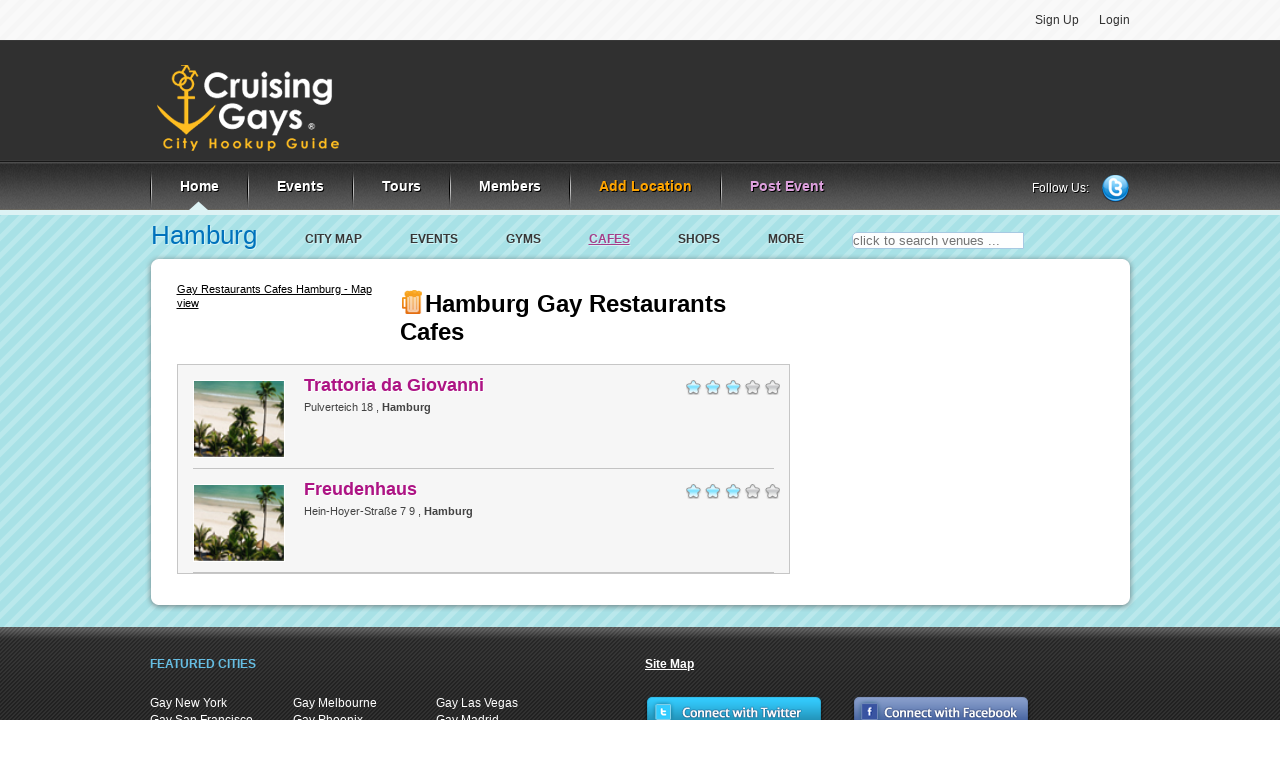

--- FILE ---
content_type: text/html; charset=utf-8
request_url: https://www.cruisinggays.com/hamburg/c/cafes/
body_size: 25457
content:
<!DOCTYPE html>
<html lang="en" xmlns="http://www.w3.org/1999/xhtml" dir="ltr">

<head>



    

<link rel="apple-touch-icon" sizes="180x180" href="/content/css/images/favicons/apple-icon-180x180.png">
<link rel="icon" type="image/png" sizes="32x32" href="/content/css/images/favicons/favicon-32x32.png">
<link rel="icon" type="image/png" sizes="16x16" href="/content/css/images/favicons/favicon-16x16.png">
<link rel="manifest" href="/content/css/images/favicons/manifest.json">
<meta name="theme-color" content="#ffffff">

<!-- Web -->


    <meta http-equiv="Content-type" content="text/html; charset=utf-8" />


    <link rel="stylesheet" href="/content/css/cgay.min.css"/>
    
    
    <link href='//api.tiles.mapbox.com/mapbox.js/v2.0.1/mapbox.css' rel='stylesheet' />
    <!--[if lte IE 8]>
         <link rel="stylesheet" href="//cdn.leafletjs.com/leaflet-0.6.4/leaflet.ie.css" />
     <![endif]-->
    
    



        <title>2 Gay Hamburg Restaurants Cafes, Gay guide 2026</title>




<meta name="keywords" content="Hamburg Gay Friendly Hotels, , gay Hamburg, Hamburg gay bars, events, gay clubs, gay hotels, restaurants, reviews, queer bars, lesbian bars, lesbian, things to do" />
<meta name="description" content="Hamburg Gay Friendly Hotels with reviews, maps and photos, organized by type." />

<script crossorigin="anonymous" src="https://cdnsrc.asp.net/ajax/jquery/jquery-1.7.1.min.js"></script>

    <script type="text/javascript" src="//maps.google.com/maps/api/js?key=AIzaSyCqDkNEqnUoKAOvEr-qo8J3LG9ps5kcgU4"></script>



<!-- Google Tag Manager -->
<script>
(function(w,d,s,l,i){w[l]=w[l]||[];w[l].push({'gtm.start':
new Date().getTime(),event:'gtm.js'});var f=d.getElementsByTagName(s)[0],
j=d.createElement(s),dl=l!='dataLayer'?'&l='+l:'';j.async=true;j.src=
'https://www.googletagmanager.com/gtm.js?id='+i+dl;f.parentNode.insertBefore(j,f);
})(window,document,'script','dataLayer','GTM-W45L66W');</script>
<!-- End Google Tag Manager -->



<script type="text/javascript">
    !function (v, y, T) { var S = v.location, k = "script", D = "instrumentationKey", C = "ingestionendpoint", I = "disableExceptionTracking", E = "ai.device.", b = "toLowerCase", w = (D[b](), "crossOrigin"), N = "POST", e = "appInsightsSDK", t = T.name || "appInsights", n = ((T.name || v[e]) && (v[e] = t), v[t] || function (l) { var u = !1, d = !1, g = { initialize: !0, queue: [], sv: "6", version: 2, config: l }; function m(e, t) { var n = {}, a = "Browser"; return n[E + "id"] = a[b](), n[E + "type"] = a, n["ai.operation.name"] = S && S.pathname || "_unknown_", n["ai.internal.sdkVersion"] = "javascript:snippet_" + (g.sv || g.version), { time: (a = new Date).getUTCFullYear() + "-" + i(1 + a.getUTCMonth()) + "-" + i(a.getUTCDate()) + "T" + i(a.getUTCHours()) + ":" + i(a.getUTCMinutes()) + ":" + i(a.getUTCSeconds()) + "." + (a.getUTCMilliseconds() / 1e3).toFixed(3).slice(2, 5) + "Z", iKey: e, name: "Microsoft.ApplicationInsights." + e.replace(/-/g, "") + "." + t, sampleRate: 100, tags: n, data: { baseData: { ver: 2 } } }; function i(e) { e = "" + e; return 1 === e.length ? "0" + e : e } } var e, n, f = l.url || T.src; function a(e) { var t, n, a, i, o, s, r, c, p; u = !0, g.queue = [], d || (d = !0, i = f, r = (c = function () { var e, t = {}, n = l.connectionString; if (n) for (var a = n.split(";"), i = 0; i < a.length; i++) { var o = a[i].split("="); 2 === o.length && (t[o[0][b]()] = o[1]) } return t[C] || (t[C] = "https://" + ((e = (n = t.endpointsuffix) ? t.location : null) ? e + "." : "") + "dc." + (n || "services.visualstudio.com")), t }()).instrumentationkey || l[D] || "", c = (c = c[C]) ? c + "/v2/track" : l.endpointUrl, (p = []).push((t = "SDK LOAD Failure: Failed to load Application Insights SDK script (See stack for details)", n = i, o = c, (s = (a = m(r, "Exception")).data).baseType = "ExceptionData", s.baseData.exceptions = [{ typeName: "SDKLoadFailed", message: t.replace(/\./g, "-"), hasFullStack: !1, stack: t + "\nSnippet failed to load [" + n + "] -- Telemetry is disabled\nHelp Link: https://go.microsoft.com/fwlink/?linkid=2128109\nHost: " + (S && S.pathname || "_unknown_") + "\nEndpoint: " + o, parsedStack: [] }], a)), p.push((s = i, t = c, (o = (n = m(r, "Message")).data).baseType = "MessageData", (a = o.baseData).message = 'AI (Internal): 99 message:"' + ("SDK LOAD Failure: Failed to load Application Insights SDK script (See stack for details) (" + s + ")").replace(/\"/g, "") + '"', a.properties = { endpoint: t }, n)), i = p, r = c, JSON && ((o = v.fetch) && !T.useXhr ? o(r, { method: N, body: JSON.stringify(i), mode: "cors" }) : XMLHttpRequest && ((s = new XMLHttpRequest).open(N, r), s.setRequestHeader("Content-type", "application/json"), s.send(JSON.stringify(i))))) } function i(e, t) { d || setTimeout(function () { !t && g.core || a() }, 500) } f && ((n = y.createElement(k)).src = f, !(o = T[w]) && "" !== o || "undefined" == n[w] || (n[w] = o), n.onload = i, n.onerror = a, n.onreadystatechange = function (e, t) { "loaded" !== n.readyState && "complete" !== n.readyState || i(0, t) }, e = n, T.ld < 0 ? y.getElementsByTagName("head")[0].appendChild(e) : setTimeout(function () { y.getElementsByTagName(k)[0].parentNode.appendChild(e) }, T.ld || 0)); try { g.cookie = y.cookie } catch (h) { } function t(e) { for (; e.length;)!function (t) { g[t] = function () { var e = arguments; u || g.queue.push(function () { g[t].apply(g, e) }) } }(e.pop()) } var s, r, o = "track", c = "TrackPage", p = "TrackEvent", o = (t([o + "Event", o + "PageView", o + "Exception", o + "Trace", o + "DependencyData", o + "Metric", o + "PageViewPerformance", "start" + c, "stop" + c, "start" + p, "stop" + p, "addTelemetryInitializer", "setAuthenticatedUserContext", "clearAuthenticatedUserContext", "flush"]), g.SeverityLevel = { Verbose: 0, Information: 1, Warning: 2, Error: 3, Critical: 4 }, (l.extensionConfig || {}).ApplicationInsightsAnalytics || {}); return !0 !== l[I] && !0 !== o[I] && (t(["_" + (s = "onerror")]), r = v[s], v[s] = function (e, t, n, a, i) { var o = r && r(e, t, n, a, i); return !0 !== o && g["_" + s]({ message: e, url: t, lineNumber: n, columnNumber: a, error: i, evt: v.event }), o }, l.autoExceptionInstrumented = !0), g }(T.cfg)); function a() { T.onInit && T.onInit(n) } (v[t] = n).queue && 0 === n.queue.length ? (n.queue.push(a), n.trackPageView({})) : a() }(window, document, {
        src: "https://js.monitor.azure.com/scripts/b/ai.2.min.js",
        // name: "appInsights",
        // ld: 0,
        // useXhr: 1,
        crossOrigin: "anonymous",
        // onInit: null,
        cfg: { // Application Insights Configuration
            connectionString: ''
        }
    });
</script>

</head>
<body>
    
    <!-- Google Tag Manager -->
<!--<script>
    (function (w, d, s, l, i) {
        w[l] = w[l] || [];
        w[l].push({ 'gtm.start': new Date().getTime(), event: 'gtm.js' });
        var f = d.getElementsByTagName(s)[0],
            j = d.createElement(s),
            dl = l != 'dataLayer' ? '&l=' + l : '';
        j.async = true;
        j.src = 'https://www.googletagmanager.com/gtm.js?id=' + i + dl;
        f.parentNode.insertBefore(j, f);
    })(window, document, 'script', 'dataLayer', 'GTM-W45L66W');
</script>-->
<!-- End Google Tag Manager -->
<!-- Google Tag Manager (noscript) -->
<!--<noscript>
    <iframe src="https://www.googletagmanager.com/ns.html?id=GTM-W45L66W"
            height="0" width="0" style="display:none;visibility:hidden"></iframe>
</noscript>-->
<!-- End Google Tag Manager (noscript) -->
<!-- Google Analytics 4 (GA4) configuration -->
<!--<script>
    dataLayer = window.dataLayer || [];
    dataLayer.push({
        'config': 'G-8EQ9G7DC86'
    });
</script>-->
<!-- End Google Analytics 4 (GA4) configuration -->
<!-- Google tag (gtag.js) -->
<script async src="https://www.googletagmanager.com/gtag/js?id=G-8EQ9G7DC86"></script>
<script>
    window.dataLayer = window.dataLayer || [];
    function gtag() { dataLayer.push(arguments); }
    gtag('js', new Date());

    gtag('config', 'G-8EQ9G7DC86');
</script>

    <div id="wrapper">
        <!-- header -->
        
<div id="header">
    <!-- shell -->
    <div class="shell">
        
        <!-- top bar -->
        <div id="top-bar">
            
            <ul>
            <li class="guestuser">
                <a href="/account/login" rel="nofollow">Login</a>
            </li>
                    <li class="guestuser">

                        <a href="#" onclick="document.location.href='/account/signup'">Sign Up</a>
                    </li>
            </ul>
        </div>
        <!-- /top bar -->
        <!-- logo -->

        <span id="logo-3" class="notext">
            <a href="#" onclick='javascript:document.location.href="/"'>
                <img width="200" height="98" alt="cruising gays logo" style="margin-top: 10px;" src="/Assets/Images/cglogo.png">
            </a>
        </span>

        

        <!-- /logo -->
        <div class="cl">
            &nbsp;
        </div>
        <!-- banner -->
        <div class="banner" id="bannerHead">
            
            <script src="//tag.gayadnetwork.com/ttj?id=1231446" type="text/javascript"></script>
            
        </div>


        
        
        


        

        <!-- /banner -->
        <div class="cl">
            &nbsp;
        </div>
        <!-- navigation -->
        <ul id="navigation">
                <li><a href='/' class="active"><span>Home</span></a></li>
            <li><a href='/gayevents/'><span>Events</span></a></li>
            <li><a href='/tours/'><span>Tours</span></a></li>

                <li><a onclick="document.location.href='/members.aspx'" href='#'><span>Members</span></a></li>



            <li><a style='color: orange' href="#" onclick="document.location.href='/submit.aspx'"><span>Add Location</span></a></li>
            <li><a id="postEvent" style='color: plum' href="#" onclick="javascript:document.location.href='/events/addevent/'"><span>Post Event</span></a></li>
        </ul>
        <!-- /navigation -->
        <!-- socials -->
        <div id="top-socials">
            <span>Follow Us:</span>  <a href="http://twitter.com/cruisinggays"
                                                                             class="twitter"></a>
                                                                        </div>
                                                                        <!-- /socials -->
                                                                    </div>
                                                                    <!-- /shell -->
                                                                </div>

                                                                
                                                                <script>
                                                                    $('#logoff').click(c => localStorage.removeItem('username'));
                                                                </script>

        




<input id="CurrentPage" name="CurrentPage" type="hidden" value="" />
<input data-val="true" data-val-number="The field Int32 must be a number." data-val-required="The Int32 field is required." id="TotalPages" name="TotalPages" type="hidden" value="1" />
<!-- content box -->
<div id="content-box" class="city">
    <input type="hidden" value="23" id="categoryId" />
    <div id="content-box-t">
    </div>
    <div id="content-box-m">
        <!-- category top nav -->
        <input id="cityname" name="cityname" type="hidden" value="Hamburg" />
        <div class="city-menu">
            <h2><a href="/hamburg/">Hamburg</a></h2>


<nav>
    <ul class="nav">
                        <li><a href="/hamburg/3990/">City Map </a></li>
                            <li><a href="/gayevents?city=hamburg">Events</a></li>
                            <li><a href="/hamburg/c/gyms/">gyms</a></li>
                        <li>
                            
                            
                            <a class="active" href="/hamburg/c/cafes/">cafes</a>
                    </li>
                            <li><a href="/hamburg/c/shops/">shops</a></li>
                    <li class="more">
                        <a href="#">More</a>
                        <div class="dd">
                            <span class="current">MORE</span> <a class="trigger" href="#"></a>
                            <ul class="list-dd">
 
                
             <li> 
             
             
             <a href="/hamburg/c/bars/">bars</a>
            
             </li>          
             <li> 
             
             
             <a href="/hamburg/c/bathhouses/">bathhouses</a>
            
             </li>          
             <li> 
             
             
             <a href="/hamburg/c/areas/">areas</a>
            
             </li>          
             <li> 
             
             
             <a href="/hamburg/c/hotels/">hotels</a>
            
             </li>          
             <li> 
             
             
             <a href="/hamburg/c/groups/">groups</a>
            
             </li>          
             <li> 
             
             
             <a href="/hamburg/c/bookstores/">bookstores</a>
            
             </li>          
                
                
                
               
                
                            </ul>
                        </div>
                    </li>

        <li>
            <input placeholder="click to search venues ..." style="color:GrayText;width:120%;"
                   class="ui-autocomplete-input ui-widget ui-widget-content ui-corner-left" id="searchVenue" />
        </li>


        
    </ul>
</nav>

            
            
            <div class="cl">
                &nbsp;
            </div>
        </div>
        <!-- /category top nav -->
        <div class="cl">
            &nbsp;
        </div>
        <!-- content -->
        <div id="city-content">
            <!-- map -->
            <div class="map">
                
                    <a href="/map/?cityid=3990&amp;filter=23" class="full-map">
                        Gay Restaurants Cafes Hamburg - Map view
                    </a>

            </div>
            <!-- /map -->
            <!-- info -->
            <div class="info">
                <span class="icon">
                    <img src="https://cg-images-cdn.azureedge.net/content/css/images/ico-bars.png" width="20" height="24" alt="" /></span>
                <h1>Hamburg Gay Restaurants Cafes
                </h1>
                <div class="cl">
                    &nbsp;
                </div>
                
            </div>
            <!-- /info -->
            <div class="cl">
                &nbsp;
            </div>
            <!-- results -->
            <div class="results">
                
                

                <!-- container -->
                <div class="container sponsored" id="sponsorLocationsContainer">
                    
                </div>
                
                <!-- /container -->
                <!-- container -->
                <div class="container" id="locationsContainer">


<ul>
                        <li class="blast">
                            
                            

                            
                            


                            


                                <a href="/hamburg/cafes/74971-trattoria-da-giovanni/" class="thumb">

                                        <img src="https://cg-images-cdn.azureedge.net/content/css/images/gallery-thumb1.jpg" width="90" height="76" alt="" />
                                </a>


                                <div class="entry">
                                    <h3>
                                            <a href="/hamburg/cafes/74971-trattoria-da-giovanni/">
                                                Trattoria da Giovanni
                                            </a>
                                    </h3>
                                    <p class="address">
                                        Pulverteich 18 , <b>Hamburg</b>
                                        
                                    </p>
                                        <p></p>

                                    <div class="rating">
                                        
                                        <img alt="rating of Trattoria da Giovanni" src="https://cg-images-cdn.azureedge.net/content/css/images/Stars/B3.png" />
                                        
                                    </div>
                                </div>
                                <div class="cl">
                                    &nbsp;
                                </div>
                            </li>
                        <li class="blast">
                            
                            

                            
                            


                            


                                <a href="/hamburg/cafes/73126-freudenhaus/" class="thumb">

                                        <img src="https://cg-images-cdn.azureedge.net/content/css/images/gallery-thumb1.jpg" width="90" height="76" alt="" />
                                </a>


                                <div class="entry">
                                    <h3>
                                            <a href="/hamburg/cafes/73126-freudenhaus/">
                                                Freudenhaus
                                            </a>
                                    </h3>
                                    <p class="address">
                                        Hein-Hoyer-Stra&#223;e 7 9 , <b>Hamburg</b>
                                        
                                    </p>
                                        <p></p>

                                    <div class="rating">
                                        
                                        <img alt="rating of Freudenhaus" src="https://cg-images-cdn.azureedge.net/content/css/images/Stars/B3.png" />
                                        
                                    </div>
                                </div>
                                <div class="cl">
                                    &nbsp;
                                </div>
                            </li>
                            </ul>

                </div>
                <!-- /container -->
                
                


                <div class="cl">
                    &nbsp;
                </div>
            </div>



            <!-- /resutls -->
        </div>
        <!-- /content -->
        <!-- sidebar -->
        <div id="sidebar">
            <style>
    .bookingaff iframe{
        border-radius: 7px;
    }
</style>

<ins class="bookingaff" data-aid="1508367" data-target_aid="362193" data-prod="nsb" data-width="250" data-height="220">
    <!-- Anything inside will go away once widget is loaded. -->
    <a href="//www.booking.com?aid=362193">Booking.com</a>
</ins>
<script type="text/javascript">
    (function(d, sc, u) {
      var s = d.createElement(sc), p = d.getElementsByTagName(sc)[0];
      s.type = 'text/javascript';
      s.async = true;
      s.src = u + '?v=' + (+new Date());
      p.parentNode.insertBefore(s,p);
      })(document, 'script', '//aff.bstatic.com/static/affiliate_base/js/flexiproduct.js');
</script>

            <!-- travel box -->
            <!-- /travel box -->
            <!-- trave box -->
            <div>
                <!-- BEGIN JS TAG - Gay Cruising & Travel Category 160x600 < - DO NOT MODIFY -->
                <script src="//tag.gayadnetwork.com/ttj?id=1990315" type="text/javascript"></script>
                <!-- END TAG -->
            </div>
            <div>
                <!-- BEGIN JS TAG - Gay Cruising & Travel Category 300x250 < - DO NOT MODIFY -->
                <script src="//tag.gayadnetwork.com/ttj?id=1990316" type="text/javascript"></script>
                <!-- END TAG -->
            </div>

            <!-- widget groups -->
            
            <!-- /widget groups -->
        </div>
        <!-- /sidebar -->
        <div class="cl">
            &nbsp;
        </div>
    </div>
    <div id="content-box-b">
    </div>
</div>
<!-- /content box -->


        <script id="templateOptionItem" type="text/html">
            <option value=\'{{ =Value}}\'>{{= Text}}</option>
        </script>

        <div id="fb-root">
        </div>
        <div id="footer-push" class="notext">
        </div>
    </div>

<!-- footer -->
<div id="footer">
	<!-- shell -->
	<div class="shell">
		<!-- featured cities -->
		<div id="featured-cities">
			<h4>FEATURED CITIES</h4>
			<!-- column -->
			<div class="col">
				<ul>
                    <li><a href="/new-york/">Gay New York</a></li>
                    <li><a href="/san-francisco/">Gay San Francisco</a></li>
                    <li><a href="/montreal/">Gay Montreal</a></li>
                    <li><a href="/toronto/">Gay Toronto</a></li>
                    <li><a href="/chicago/">Gay Chicago</a></li>
                    <li><a href="/sydney/">Gay Sydney</a></li>
                    <li><a href="/los-angeles/">Gay Los Angeles</a></li>
                    <li><a href="/paris/">Gay Paris</a></li>
				</ul>
			</div>
			<!-- /column -->
			<!-- column -->
			<div class="col">
				<ul>
                    <li><a href="/melbourne/">Gay Melbourne</a></li>
                    <li><a href="/phoenix/">Gay Phoenix</a></li>
                    <li><a href="/berlin/">Gay Berlin</a></li>
                    <li><a href="/vancouver/">Gay Vancouver</a></li>
                    <li><a href="/barcelona/">Gay Barcelona</a></li>
                    <li><a href="/fort-lauderdale/">Gay Fort Lauderdale</a></li>
                    <li><a href="/dallas/">Gay Dallas</a></li>
                    <li><a href="/boston/">Gay Boston</a></li>
				</ul>
			</div>
			<!-- /column -->

		<!-- column -->
			<div class="col">
				<ul>
                    <li><a href="/las-vegas/">Gay Las Vegas</a></li>
                    <li><a href="/madrid/">Gay Madrid</a></li>
                    <li><a href="/houston/">Gay Houston</a></li>
                    <li><a href="/philadelphia/">Gay Philadelphia</a></li>
                    <li><a href="/brisbane/">Gay Brisbane</a></li>
                    <li><a href="/seattle/">Gay Seattle</a></li>
                    <li><a href="/manchester/">Gay Manchester</a></li>
                    <li><a href="/san-diego/">Gay San Diego</a></li>
				</ul>
			</div>
			<!-- /column -->
			
		</div>
		<!-- /featured cities -->
		<!-- footer right side -->
		<div id="footer-rside">
			<!-- nav -->
			<ul class="nav">
			    <li><a href="/sitemap/countries.aspx">Site Map</a></li>


			</ul>
			<!-- /nav -->
			
			<!-- search -->

			<!-- /search -->
			<!-- networks -->
			<div class="networks">
			    
                
                <a onclick="document.location.href='/Account/TwitterLogon'" href="#" class="twitter"></a>
			    <a onclick="document.location.href='/Account/FBLogon'" href="#" class="facebook"></a>
			</div>
			<!-- /networks -->
			<!-- copyrights -->
			<p class="copyrights">
                
                &copy; 2026 cruisinggays.com Inc. Gay Travel Guide</p>
			<!-- /copyrights -->
		</div>
		<!-- /footer right side -->
	</div>
	<!-- /shell -->
</div>
<!-- /footer -->



    <div id="ProgressDialog" style="text-align: center; padding: 50px;">
        <img src="https://cg-images-cdn.azureedge.net/content/ajax-loader.gif" width="128" height="15" alt="Loading" />
    </div>
    <div id="SendMessageDialog" title="" class="Hidden">
    </div>

    <script src="/scripts/js/cgay.min.js"></script>


    
    <script type="text/javascript">
        var cityId = 3990;
        $(document).ready(function () {
            $.getScript("/Scripts/Views/CategoryIndex.js");
        });

    </script>

    
    <script type="text/javascript">
        window.userAuthorized = 'false';
        //$('body').on('loadChat', function (ev, chat) {
        //    window.RumbleTalkChat = null;
        //    $('div.rumbletalk-floating').remove();
        //    $('body').append('<div id="' + chat.id + '"></div>');
        //    $script('https://www.rumbletalk.com/client/?' + chat.chatid);
        //});

        //var chat_name = 'rhudo'; //* user name 
        //var chat_id = '9546'; //* your website user id , primary key of users table.

        //var chat_link = ""; //link URL
        //var chat_avatar = ""; //avatar
    </script>


    

    
</body>

</html>


--- FILE ---
content_type: text/html; charset=UTF-8
request_url: https://www.booking.com/flexiproduct.html?product=nsb&w=250&h=220&aid=1508367&target_aid=362193&fid=1768807915804&affiliate-link=widget1&
body_size: 1811
content:
<!DOCTYPE html>
<html lang="en">
<head>
    <meta charset="utf-8">
    <meta name="viewport" content="width=device-width, initial-scale=1">
    <title></title>
    <style>
        body {
            font-family: "Arial";
        }
    </style>
    <script type="text/javascript">
    window.awsWafCookieDomainList = ['booking.com'];
    window.gokuProps = {
"key":"AQIDAHjcYu/GjX+QlghicBgQ/7bFaQZ+m5FKCMDnO+vTbNg96AHqDSf7dyseAvxXfff+th73AAAAfjB8BgkqhkiG9w0BBwagbzBtAgEAMGgGCSqGSIb3DQEHATAeBglghkgBZQMEAS4wEQQMBbAhfC6rywEJSQLoAgEQgDvkSovwKw8drqzo35BraWInANBuiYC/Ydi42ZvWJEuM09r4GJbJcSPceJYTDcFO+WT1lARbyvQfSSoHfg==",
          "iv":"A6x+ZwFmNwAAJrI0",
          "context":"nT0GvXs9w3wUEsluk/[base64]/NnFTE5Um/2615u/cpzESgQAIAj1MNUD/wxZhyS8r4="
};
    </script>
    <script src="https://d8c14d4960ca.337f8b16.us-east-2.token.awswaf.com/d8c14d4960ca/a18a4859af9c/f81f84a03d17/challenge.js"></script>
</head>
<body>
    <div id="challenge-container"></div>
    <script type="text/javascript">
        AwsWafIntegration.saveReferrer();
        AwsWafIntegration.checkForceRefresh().then((forceRefresh) => {
            if (forceRefresh) {
                AwsWafIntegration.forceRefreshToken().then(() => {
                    window.location.reload(true);
                });
            } else {
                AwsWafIntegration.getToken().then(() => {
                    window.location.reload(true);
                });
            }
        });
    </script>
    <noscript>
        <h1>JavaScript is disabled</h1>
        In order to continue, we need to verify that you're not a robot.
        This requires JavaScript. Enable JavaScript and then reload the page.
    </noscript>
</body>
</html>

--- FILE ---
content_type: text/javascript
request_url: https://www.cruisinggays.com/Scripts/Views/CategoryIndex.js?_=1768807915750
body_size: 2214
content:

function loadData() {
    var catId = $("#ddlfilter").val();
    var sort = $("#ddlsorts").val();
    var pageNum = $("#CurrentPage").val();
    $.ajax({
        url: "/Category/GetLocations",
        contentType: "application/json; charset=utf-8",
        cache: false,

        data: {
            categoryId: catId, sort: sort, page: pageNum, categoryName: 'bars'
        },
        success: function (data) {
            $("#locationsContainer").html(data);
            var totalPage = $("#TotalPages").val();
          $(".pagingInfo").html(pageNum + ' of ' + totalPage);
        },
        error: function (XMLHttpRequest, textStatus, errorThrown) {
            alert(errorThrown);
        }
    });


}
function next() {

    var pageNum = $("#CurrentPage").val();
    if (pageNum == "") pageNum = 1;
    var totalPage = $("#TotalPages").val();
    if ((parseInt(pageNum) + 1) <= parseInt(totalPage)) {
        $("#CurrentPage").val((parseInt(pageNum) + 1));
        pageNum = $("#CurrentPage").val();
        loadData();
    }

}

function prev() {

    var totalPage = $("#TotalPages").val();
    var pageNum = $("#CurrentPage").val();
    if (pageNum == "") pageNum = 1;
    if ((parseInt(pageNum) - 1) >= 1) {
        $("#CurrentPage").val((parseInt(pageNum) - 1));
        pageNum = $("#CurrentPage").val();

        loadData();
        var totalPage = $("#TotalPages").val();
        $(".pagingInfo").html(pageNum + ' of ' + totalPage);
    }

}

$(document).ready(function () {
    // custom selects - combobox
    //  $('.jq-combobox').combobox();

    var categoryId = $("#categoryId").val();

    $("#CurrentPage").val('1');
    $("#ddlfilter").val(categoryId);
    $("#ddlsorts,#ddlfilter").change(function () {
        loadData();
       
    });
    var city = $("#cityname").val();
    setLocations(city, categoryId);

    //$('<script>', { src: '/content/ads/adify/ad_250_250.html' }).appendTo('#ad_250_250');
    $('#ad_250_250').html('<iframe frameborder="no" scrolling="no" src="/content/ads/adify/ad_250_250.html"></iframe>');
    //$('#ad_250_250').getScript('/content/ads/adify/ad_250_250.html');

});
    
